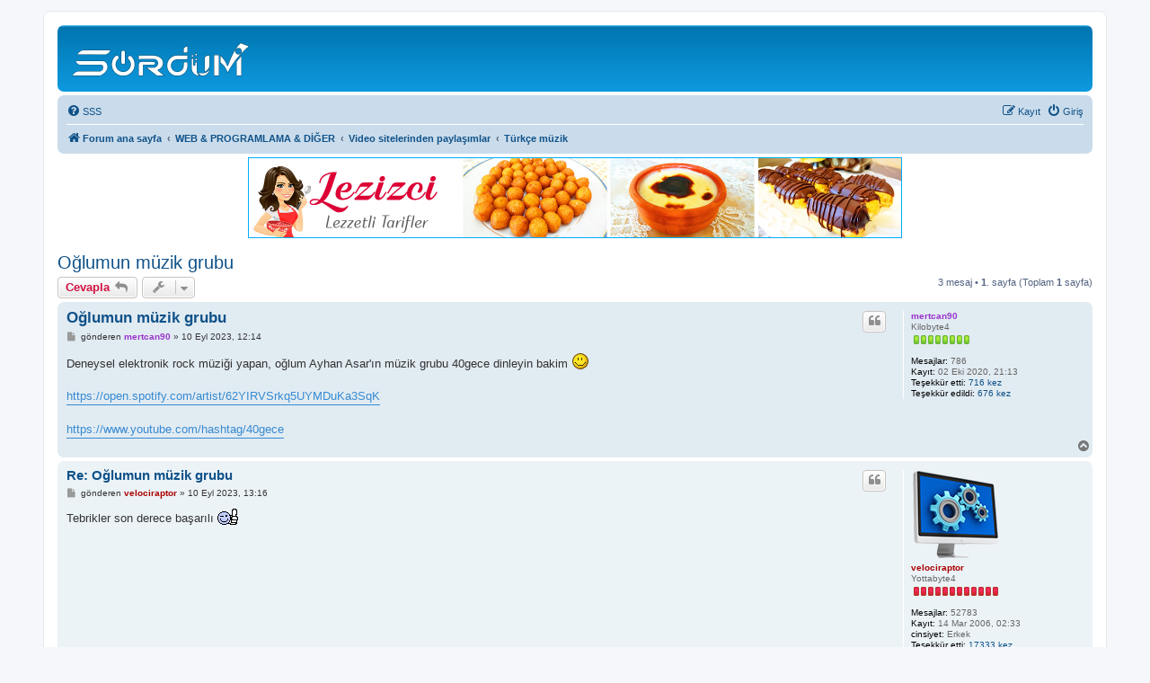

--- FILE ---
content_type: text/html; charset=UTF-8
request_url: https://forum.sordum.net/viewtopic.php?t=219985&sid=5436f6ebb857b02bd3ca64333dd41c1a
body_size: 6761
content:
<!DOCTYPE html>
<html dir="ltr" lang="tr">
<head>
<meta charset="utf-8" />
<meta http-equiv="X-UA-Compatible" content="IE=edge">
<meta name="viewport" content="width=device-width, initial-scale=1" />
<meta name="msvalidate.01" content="C71E667B8B3F51AB6FECB9D00F47D0BA" />
<meta name="yandex-verification" content="46d9646ba0656222" />
<meta name="google-site-verification" content="fOWi3I4ntTI_gqFEN4iEc6OKFC_CrV81dLDLnlewTow" />
<meta name="description"  content="Bilgisayar platformu" />
<!-- Global site tag (gtag.js) - Google Analytics -->
<script async src="https://www.googletagmanager.com/gtag/js?id=UA-111623706-1"></script>
<script>
  window.dataLayer = window.dataLayer || [];
  function gtag(){dataLayer.push(arguments);}
  gtag('js', new Date());

  gtag('config', 'UA-111623706-1');
  gtag('config', 'G-WZSL90SJZ3');
</script>

<title>Oğlumun müzik grubu - </title>

<!-- Responsive Banner -->
<style>
#logo-container img {
   max-width: 100%;
   height: auto;
}
</style>


	<link rel="canonical" href="https://forum.sordum.net/viewtopic.php?t=219985">

<!--
	phpBB style name: prosilver
	Based on style:   prosilver (this is the default phpBB3 style)
	Original author:  Tom Beddard ( http://www.subBlue.com/ )
	Modified by:
-->

<link href="./assets/css/font-awesome.min.css?assets_version=779" rel="stylesheet">
<link href="./styles/prosilver/theme/stylesheet.css?assets_version=779" rel="stylesheet">
<link href="./styles/prosilver/theme/tr/stylesheet.css?assets_version=779" rel="stylesheet">




<!--[if lte IE 9]>
	<link href="./styles/prosilver/theme/tweaks.css?assets_version=779" rel="stylesheet">
<![endif]-->

	


<script>
  (function(i,s,o,g,r,a,m){i['GoogleAnalyticsObject']=r;i[r]=i[r]||function(){
  (i[r].q=i[r].q||[]).push(arguments)},i[r].l=1*new Date();a=s.createElement(o),
  m=s.getElementsByTagName(o)[0];a.async=1;a.src=g;m.parentNode.insertBefore(a,m)
  })(window,document,'script','https://www.google-analytics.com/analytics.js','ga');

  ga('create', 'UA-104469973-1', 'auto');
  ga('send', 'pageview');

</script>
<link rel="shortcut icon" href="https://forum.sordum.net/favicon.ico" />

<!-- Reklam Kodu başlangıç -->

<!-- Reklam Kodu Bitiş -->

</head>
<body id="phpbb" class="nojs notouch section-viewtopic ltr ">


<div id="wrap" class="wrap">
	<a id="top" class="top-anchor" accesskey="t"></a>
	<div id="page-header">
		<div class="headerbar" role="banner">
					<div class="inner">

			<div id="site-description" class="site-description">
		<a id="logo" class="logo" href="./index.php?sid=2c9056804a071cf46230c9604ea402e3" title="Forum ana sayfa">
					<span class="site_logo"></span>
				</a>
				<h1></h1>
				<p></p>
				<p class="skiplink"><a href="#start_here">İçeriğe geç</a></p>
			</div>

									
			</div>
					</div>
				<div class="navbar" role="navigation">
	<div class="inner">

	<ul id="nav-main" class="nav-main linklist" role="menubar">

		<li id="quick-links" class="quick-links dropdown-container responsive-menu hidden" data-skip-responsive="true">
			<a href="#" class="dropdown-trigger">
				<i class="icon fa-bars fa-fw" aria-hidden="true"></i><span>Hızlı bağlantılar</span>
			</a>
			<div class="dropdown">
				<div class="pointer"><div class="pointer-inner"></div></div>
				<ul class="dropdown-contents" role="menu">
					
					
										<li class="separator"></li>

									</ul>
			</div>
		</li>

				<li data-skip-responsive="true">
			<a href="/app.php/help/faq?sid=2c9056804a071cf46230c9604ea402e3" rel="help" title="Sıkça Sorulan Sorular" role="menuitem">
				<i class="icon fa-question-circle fa-fw" aria-hidden="true"></i><span>SSS</span>
			</a>
		</li>
						
			<li class="rightside"  data-skip-responsive="true">
			<a href="./ucp.php?mode=login&amp;redirect=viewtopic.php%3Ft%3D219985&amp;sid=2c9056804a071cf46230c9604ea402e3" title="Giriş" accesskey="x" role="menuitem">
				<i class="icon fa-power-off fa-fw" aria-hidden="true"></i><span>Giriş</span>
			</a>
		</li>
					<li class="rightside" data-skip-responsive="true">
				<a href="./ucp.php?mode=register&amp;sid=2c9056804a071cf46230c9604ea402e3" role="menuitem">
					<i class="icon fa-pencil-square-o  fa-fw" aria-hidden="true"></i><span>Kayıt</span>
				</a>
			</li>
						</ul>

	<ul id="nav-breadcrumbs" class="nav-breadcrumbs linklist navlinks" role="menubar">
				
		
		<li class="breadcrumbs" itemscope itemtype="https://schema.org/BreadcrumbList">

			
							<span class="crumb" itemtype="https://schema.org/ListItem" itemprop="itemListElement" itemscope><a itemprop="item" href="./index.php?sid=2c9056804a071cf46230c9604ea402e3" accesskey="h" data-navbar-reference="index"><i class="icon fa-home fa-fw"></i><span itemprop="name">Forum ana sayfa</span></a><meta itemprop="position" content="1" /></span>

											
								<span class="crumb" itemtype="https://schema.org/ListItem" itemprop="itemListElement" itemscope data-forum-id="46"><a itemprop="item" href="./viewforum.php?f=46&amp;sid=2c9056804a071cf46230c9604ea402e3"><span itemprop="name">WEB &amp; PROGRAMLAMA &amp; DİĞER</span></a><meta itemprop="position" content="2" /></span>
															
								<span class="crumb" itemtype="https://schema.org/ListItem" itemprop="itemListElement" itemscope data-forum-id="131"><a itemprop="item" href="./viewforum.php?f=131&amp;sid=2c9056804a071cf46230c9604ea402e3"><span itemprop="name">Video sitelerinden paylaşımlar</span></a><meta itemprop="position" content="3" /></span>
															
								<span class="crumb" itemtype="https://schema.org/ListItem" itemprop="itemListElement" itemscope data-forum-id="132"><a itemprop="item" href="./viewforum.php?f=132&amp;sid=2c9056804a071cf46230c9604ea402e3"><span itemprop="name">Türkçe müzik</span></a><meta itemprop="position" content="4" /></span>
							
					</li>

		
			</ul>

	</div>
</div>
	</div>

	
	<a id="start_here" class="anchor"></a>
	<div id="page-body" class="page-body" role="main">
		
				
<!-- Reklam kodu -->
<center><div id="logo-container"><a href="https://www.lezizci.com" target="_blank" rel="nofollow noopener noreferrer">
<img border="0" src="https://forum.sordum.net/images/banner/lezizci1.jpg" width="728" height="90"></a></div></center>
<!-- Reklam kodu -->



<h2 class="topic-title"><a href="./viewtopic.php?t=219985&amp;sid=2c9056804a071cf46230c9604ea402e3">Oğlumun müzik grubu</a></h2>
<!-- NOTE: remove the style="display: none" when you want to have the forum description on the topic body -->



<div class="action-bar bar-top">
	
			<a href="./posting.php?mode=reply&amp;t=219985&amp;sid=2c9056804a071cf46230c9604ea402e3" class="button" title="Cevap gönder">
							<span>Cevapla</span> <i class="icon fa-reply fa-fw" aria-hidden="true"></i>
					</a>
	
			<div class="dropdown-container dropdown-button-control topic-tools">
		<span title="Başlık araçları" class="button button-secondary dropdown-trigger dropdown-select">
			<i class="icon fa-wrench fa-fw" aria-hidden="true"></i>
			<span class="caret"><i class="icon fa-sort-down fa-fw" aria-hidden="true"></i></span>
		</span>
		<div class="dropdown">
			<div class="pointer"><div class="pointer-inner"></div></div>
			<ul class="dropdown-contents">
																												<li>
					<a href="./viewtopic.php?t=219985&amp;sid=2c9056804a071cf46230c9604ea402e3&amp;view=print" title="Yazıcı görüntüsü" accesskey="p">
						<i class="icon fa-print fa-fw" aria-hidden="true"></i><span>Yazıcı görüntüsü</span>
					</a>
				</li>
											</ul>
		</div>
	</div>
	
	
			<div class="pagination">
			3 mesaj
							&bull; <strong>1</strong>. sayfa (Toplam <strong>1</strong> sayfa)
					</div>
		</div>




			<div id="p525893" class="post has-profile bg2">
		<div class="inner">

		<dl class="postprofile" id="profile525893">
			<dt class="has-profile-rank no-avatar">
				<div class="avatar-container">
																			</div>
								<a href="./memberlist.php?mode=viewprofile&amp;u=42376&amp;sid=2c9056804a071cf46230c9604ea402e3" style="color: #9933CC;" class="username-coloured">mertcan90</a>							</dt>

						<dd class="profile-rank">Kilobyte4<br /><img src="./images/ranks/8.png" alt="Kilobyte4" title="Kilobyte4" /></dd>			
		<dd class="profile-posts"><strong>Mesajlar:</strong> 786</dd>		<dd class="profile-joined"><strong>Kayıt:</strong> 02 Eki 2020, 21:13</dd>		
		
						    <dd class="profile-posts" data-user-give-id="42376"><strong>Teşekkür etti:</strong> <a href="/app.php/thankslist/givens/42376/true?tslash=&amp;sid=2c9056804a071cf46230c9604ea402e3">716 kez</a></dd>
    <dd class="profile-posts" data-user-receive-id="42376"><strong>Teşekkür edildi:</strong> <a href="/app.php/thankslist/givens/42376/false?tslash=&amp;sid=2c9056804a071cf46230c9604ea402e3">676 kez</a></dd>

						
		</dl>

		<div class="postbody">
						<div id="post_content525893">

					<h3 class="first">
						<a href="./viewtopic.php?p=525893&amp;sid=2c9056804a071cf46230c9604ea402e3#p525893">Oğlumun müzik grubu</a>
		</h3>
													<ul class="post-buttons">
																																									<li>
							<a href="./posting.php?mode=quote&amp;p=525893&amp;sid=2c9056804a071cf46230c9604ea402e3" title="Alıntı ile cevapla" class="button button-icon-only">
								<i class="icon fa-quote-left fa-fw" aria-hidden="true"></i><span class="sr-only">Alıntı</span>
							</a>
						</li>
															</ul>
							
						<p class="author">
									<a class="unread" href="./viewtopic.php?p=525893&amp;sid=2c9056804a071cf46230c9604ea402e3#p525893" title="Mesaj">
						<i class="icon fa-file fa-fw icon-lightgray icon-md" aria-hidden="true"></i><span class="sr-only">Mesaj</span>
					</a>
								<span class="responsive-hide">gönderen <strong><a href="./memberlist.php?mode=viewprofile&amp;u=42376&amp;sid=2c9056804a071cf46230c9604ea402e3" style="color: #9933CC;" class="username-coloured">mertcan90</a></strong> &raquo; </span><time datetime="2023-09-10T09:14:30+00:00">10 Eyl 2023, 12:14</time>
			</p>
			
			
			
			
			<div class="content">Deneysel elektronik rock müziği yapan, oğlum Ayhan Asar'ın müzik grubu 40gece dinleyin bakim  <img class="smilies" src="./images/smilies/icon_smile.gif" width="20" height="20" alt=":-)" title="Gülen Yüz"> <br>
<br>
<a href="https://open.spotify.com/artist/62YIRVSrkq5UYMDuKa3SqK" rel="nofollow" class="postlink">https://open.spotify.com/artist/62YIRVSrkq5UYMDuKa3SqK</a><br>
<br>
<a href="https://www.youtube.com/hashtag/40gece" rel="nofollow" class="postlink">https://www.youtube.com/hashtag/40gece</a></div>

			
			
									
						<div id='list_thanks525893'>
</div>
<div id='div_post_reput525893'>
</div>

										
						</div>

		</div>

				<div class="back2top">
						<a href="#top" class="top" title="Başa dön">
				<i class="icon fa-chevron-circle-up fa-fw icon-gray" aria-hidden="true"></i>
				<span class="sr-only">Başa dön</span>
			</a>
					</div>
		
		</div>
	</div>

				<div id="p525894" class="post has-profile bg1">
		<div class="inner">

		<dl class="postprofile" id="profile525894">
			<dt class="has-profile-rank has-avatar">
				<div class="avatar-container">
																<a href="./memberlist.php?mode=viewprofile&amp;u=2&amp;sid=2c9056804a071cf46230c9604ea402e3" class="avatar"><img class="avatar" src="./images/avatars/gallery/bolum0/velociraptor.png" width="100" height="100" alt="Kullanıcı avatarı" /></a>														</div>
								<a href="./memberlist.php?mode=viewprofile&amp;u=2&amp;sid=2c9056804a071cf46230c9604ea402e3" style="color: #AA0000;" class="username-coloured">velociraptor</a>							</dt>

						<dd class="profile-rank">Yottabyte4<br /><img src="./images/ranks/36.png" alt="Yottabyte4" title="Yottabyte4" /></dd>			
		<dd class="profile-posts"><strong>Mesajlar:</strong> 52783</dd>		<dd class="profile-joined"><strong>Kayıt:</strong> 14 Mar 2006, 02:33</dd>		
		
											<dd class="profile-custom-field profile-cinsiyet"><strong>cinsiyet:</strong> Erkek</dd>
							    <dd class="profile-posts" data-user-give-id="2"><strong>Teşekkür etti:</strong> <a href="/app.php/thankslist/givens/2/true?tslash=&amp;sid=2c9056804a071cf46230c9604ea402e3">17333 kez</a></dd>
    <dd class="profile-posts" data-user-receive-id="2"><strong>Teşekkür edildi:</strong> <a href="/app.php/thankslist/givens/2/false?tslash=&amp;sid=2c9056804a071cf46230c9604ea402e3">11095 kez</a></dd>

						
		</dl>

		<div class="postbody">
						<div id="post_content525894">

					<h3 >
						<a href="./viewtopic.php?p=525894&amp;sid=2c9056804a071cf46230c9604ea402e3#p525894">Re: Oğlumun müzik grubu</a>
		</h3>
													<ul class="post-buttons">
																																									<li>
							<a href="./posting.php?mode=quote&amp;p=525894&amp;sid=2c9056804a071cf46230c9604ea402e3" title="Alıntı ile cevapla" class="button button-icon-only">
								<i class="icon fa-quote-left fa-fw" aria-hidden="true"></i><span class="sr-only">Alıntı</span>
							</a>
						</li>
															</ul>
							
						<p class="author">
									<a class="unread" href="./viewtopic.php?p=525894&amp;sid=2c9056804a071cf46230c9604ea402e3#p525894" title="Mesaj">
						<i class="icon fa-file fa-fw icon-lightgray icon-md" aria-hidden="true"></i><span class="sr-only">Mesaj</span>
					</a>
								<span class="responsive-hide">gönderen <strong><a href="./memberlist.php?mode=viewprofile&amp;u=2&amp;sid=2c9056804a071cf46230c9604ea402e3" style="color: #AA0000;" class="username-coloured">velociraptor</a></strong> &raquo; </span><time datetime="2023-09-10T10:16:17+00:00">10 Eyl 2023, 13:16</time>
			</p>
			
			
			
			
			<div class="content">Tebrikler  son derece başarılı <img class="smilies" src="./images/smilies/icon_arrow.gif" width="25" height="18" alt=":arrow:" title="Ok"></div>

			
			
									
						<div id='list_thanks525894'>
</div>
<div id='div_post_reput525894'>
</div>

										
						</div>

		</div>

				<div class="back2top">
						<a href="#top" class="top" title="Başa dön">
				<i class="icon fa-chevron-circle-up fa-fw icon-gray" aria-hidden="true"></i>
				<span class="sr-only">Başa dön</span>
			</a>
					</div>
		
		</div>
	</div>

				<div id="p525905" class="post has-profile bg2">
		<div class="inner">

		<dl class="postprofile" id="profile525905">
			<dt class="has-profile-rank has-avatar">
				<div class="avatar-container">
																<a href="./memberlist.php?mode=viewprofile&amp;u=39733&amp;sid=2c9056804a071cf46230c9604ea402e3" class="avatar"><img class="avatar" src="./images/avatars/gallery/Uyeler/6f3e754e95f5e3c2580f62d9b1a5f02e_39733.jpg" width="100" height="100" alt="Kullanıcı avatarı" /></a>														</div>
								<a href="./memberlist.php?mode=viewprofile&amp;u=39733&amp;sid=2c9056804a071cf46230c9604ea402e3" style="color: #9933CC;" class="username-coloured">burak35</a>							</dt>

						<dd class="profile-rank">Zettabyte2<br /><img src="./images/ranks/30.png" alt="Zettabyte2" title="Zettabyte2" /></dd>			
		<dd class="profile-posts"><strong>Mesajlar:</strong> 16655</dd>		<dd class="profile-joined"><strong>Kayıt:</strong> 07 Eki 2016, 13:06</dd>		
		
											<dd class="profile-custom-field profile-cinsiyet"><strong>cinsiyet:</strong> Erkek</dd>
							    <dd class="profile-posts" data-user-give-id="39733"><strong>Teşekkür etti:</strong> <a href="/app.php/thankslist/givens/39733/true?tslash=&amp;sid=2c9056804a071cf46230c9604ea402e3">9596 kez</a></dd>
    <dd class="profile-posts" data-user-receive-id="39733"><strong>Teşekkür edildi:</strong> <a href="/app.php/thankslist/givens/39733/false?tslash=&amp;sid=2c9056804a071cf46230c9604ea402e3">11044 kez</a></dd>

						
		</dl>

		<div class="postbody">
						<div id="post_content525905">

					<h3 >
						<a href="./viewtopic.php?p=525905&amp;sid=2c9056804a071cf46230c9604ea402e3#p525905">Re: Oğlumun müzik grubu</a>
		</h3>
													<ul class="post-buttons">
																																									<li>
							<a href="./posting.php?mode=quote&amp;p=525905&amp;sid=2c9056804a071cf46230c9604ea402e3" title="Alıntı ile cevapla" class="button button-icon-only">
								<i class="icon fa-quote-left fa-fw" aria-hidden="true"></i><span class="sr-only">Alıntı</span>
							</a>
						</li>
															</ul>
							
						<p class="author">
									<a class="unread" href="./viewtopic.php?p=525905&amp;sid=2c9056804a071cf46230c9604ea402e3#p525905" title="Mesaj">
						<i class="icon fa-file fa-fw icon-lightgray icon-md" aria-hidden="true"></i><span class="sr-only">Mesaj</span>
					</a>
								<span class="responsive-hide">gönderen <strong><a href="./memberlist.php?mode=viewprofile&amp;u=39733&amp;sid=2c9056804a071cf46230c9604ea402e3" style="color: #9933CC;" class="username-coloured">burak35</a></strong> &raquo; </span><time datetime="2023-09-10T15:08:23+00:00">10 Eyl 2023, 18:08</time>
			</p>
			
			
			
			
			<div class="content">Güzelmiş. Başarılar...</div>

			
			
									
						<div id='list_thanks525905'>
</div>
<div id='div_post_reput525905'>
</div>

										
						</div>

		</div>

				<div class="back2top">
						<a href="#top" class="top" title="Başa dön">
				<i class="icon fa-chevron-circle-up fa-fw icon-gray" aria-hidden="true"></i>
				<span class="sr-only">Başa dön</span>
			</a>
					</div>
		
		</div>
	</div>

	

	<div class="action-bar bar-bottom">
	
			<a href="./posting.php?mode=reply&amp;t=219985&amp;sid=2c9056804a071cf46230c9604ea402e3" class="button" title="Cevap gönder">
							<span>Cevapla</span> <i class="icon fa-reply fa-fw" aria-hidden="true"></i>
					</a>
		
		<div class="dropdown-container dropdown-button-control topic-tools">
		<span title="Başlık araçları" class="button button-secondary dropdown-trigger dropdown-select">
			<i class="icon fa-wrench fa-fw" aria-hidden="true"></i>
			<span class="caret"><i class="icon fa-sort-down fa-fw" aria-hidden="true"></i></span>
		</span>
		<div class="dropdown">
			<div class="pointer"><div class="pointer-inner"></div></div>
			<ul class="dropdown-contents">
																												<li>
					<a href="./viewtopic.php?t=219985&amp;sid=2c9056804a071cf46230c9604ea402e3&amp;view=print" title="Yazıcı görüntüsü" accesskey="p">
						<i class="icon fa-print fa-fw" aria-hidden="true"></i><span>Yazıcı görüntüsü</span>
					</a>
				</li>
											</ul>
		</div>
	</div>

			<form method="post" action="./viewtopic.php?t=219985&amp;sid=2c9056804a071cf46230c9604ea402e3">
		<div class="dropdown-container dropdown-container-left dropdown-button-control sort-tools">
	<span title="Görüntüleme ve sıralama seçenekleri" class="button button-secondary dropdown-trigger dropdown-select">
		<i class="icon fa-sort-amount-asc fa-fw" aria-hidden="true"></i>
		<span class="caret"><i class="icon fa-sort-down fa-fw" aria-hidden="true"></i></span>
	</span>
	<div class="dropdown hidden">
		<div class="pointer"><div class="pointer-inner"></div></div>
		<div class="dropdown-contents">
			<fieldset class="display-options">
							<label>Göster: <select name="st" id="st"><option value="0" selected="selected">Tüm mesajlar</option><option value="1">1 Gün</option><option value="7">7 Gün</option><option value="14">2 Hafta</option><option value="30">1 Ay</option><option value="90">3 Ay</option><option value="180">6 Ay</option><option value="365">1 Yıl</option></select></label>
								<label>Sırala: <select name="sk" id="sk"><option value="a">Yazar</option><option value="t" selected="selected">Mesaj tarihi</option><option value="s">Konu</option></select></label>
				<label>Yön: <select name="sd" id="sd"><option value="a" selected="selected">Artan</option><option value="d">Azalan</option></select></label>
								<hr class="dashed" />
				<input type="submit" class="button2" name="sort" value="Git" />
						</fieldset>
		</div>
	</div>
</div>
		</form>
	
	
	
			<div class="pagination">
			3 mesaj
							&bull; <strong>1</strong>. sayfa (Toplam <strong>1</strong> sayfa)
					</div>
	</div>


<div class="action-bar actions-jump">
		<p class="jumpbox-return">
		<a href="./viewforum.php?f=132&amp;sid=2c9056804a071cf46230c9604ea402e3" class="left-box arrow-left" accesskey="r">
			<i class="icon fa-angle-left fa-fw icon-black" aria-hidden="true"></i><span>“Türkçe müzik” sayfasına dön</span>
		</a>
	</p>
	
		<div class="jumpbox dropdown-container dropdown-container-right dropdown-up dropdown-left dropdown-button-control" id="jumpbox">
			<span title="Geçiş yap" class="button button-secondary dropdown-trigger dropdown-select">
				<span>Geçiş yap</span>
				<span class="caret"><i class="icon fa-sort-down fa-fw" aria-hidden="true"></i></span>
			</span>
		<div class="dropdown">
			<div class="pointer"><div class="pointer-inner"></div></div>
			<ul class="dropdown-contents">
																				<li><a href="./viewforum.php?f=43&amp;sid=2c9056804a071cf46230c9604ea402e3" class="jumpbox-cat-link"> <span> GENEL</span></a></li>
																<li><a href="./viewforum.php?f=153&amp;sid=2c9056804a071cf46230c9604ea402e3" class="jumpbox-sub-link"><span class="spacer"></span> <span>&#8627; &nbsp; Duyuru ve Uyarılar (Foruma üyelik)</span></a></li>
																<li><a href="./viewforum.php?f=154&amp;sid=2c9056804a071cf46230c9604ea402e3" class="jumpbox-sub-link"><span class="spacer"></span><span class="spacer"></span> <span>&#8627; &nbsp; Forumla ilgili istek ve şikayetler</span></a></li>
																<li><a href="./viewforum.php?f=155&amp;sid=2c9056804a071cf46230c9604ea402e3" class="jumpbox-sub-link"><span class="spacer"></span><span class="spacer"></span> <span>&#8627; &nbsp; Tanışma ve Kaynaşma</span></a></li>
																<li><a href="./viewforum.php?f=3&amp;sid=2c9056804a071cf46230c9604ea402e3" class="jumpbox-sub-link"><span class="spacer"></span> <span>&#8627; &nbsp; Teknoloji ve bilim haberleri</span></a></li>
																<li><a href="./viewforum.php?f=39&amp;sid=2c9056804a071cf46230c9604ea402e3" class="jumpbox-sub-link"><span class="spacer"></span> <span>&#8627; &nbsp; Cumhuriyet ve Atatürk</span></a></li>
																<li><a href="./viewforum.php?f=73&amp;sid=2c9056804a071cf46230c9604ea402e3" class="jumpbox-sub-link"><span class="spacer"></span> <span>&#8627; &nbsp; Cep telefonları</span></a></li>
																<li><a href="./viewforum.php?f=78&amp;sid=2c9056804a071cf46230c9604ea402e3" class="jumpbox-sub-link"><span class="spacer"></span> <span>&#8627; &nbsp; Bayanlar için + Aşk Sevgi ve Magazin</span></a></li>
																<li><a href="./viewforum.php?f=151&amp;sid=2c9056804a071cf46230c9604ea402e3" class="jumpbox-sub-link"><span class="spacer"></span><span class="spacer"></span> <span>&#8627; &nbsp; Yemek Tatlı ve Pasta</span></a></li>
																<li><a href="./viewforum.php?f=156&amp;sid=2c9056804a071cf46230c9604ea402e3" class="jumpbox-sub-link"><span class="spacer"></span><span class="spacer"></span> <span>&#8627; &nbsp; Kitap</span></a></li>
																<li><a href="./viewforum.php?f=182&amp;sid=2c9056804a071cf46230c9604ea402e3" class="jumpbox-sub-link"><span class="spacer"></span><span class="spacer"></span> <span>&#8627; &nbsp; Yemek mekanları tanıtımı</span></a></li>
																<li><a href="./viewforum.php?f=100&amp;sid=2c9056804a071cf46230c9604ea402e3" class="jumpbox-sub-link"><span class="spacer"></span> <span>&#8627; &nbsp; Elektrik ve elektronik</span></a></li>
																<li><a href="./viewforum.php?f=44&amp;sid=2c9056804a071cf46230c9604ea402e3" class="jumpbox-cat-link"> <span> İŞLETİM SİSTEMLERİ</span></a></li>
																<li><a href="./viewforum.php?f=180&amp;sid=2c9056804a071cf46230c9604ea402e3" class="jumpbox-sub-link"><span class="spacer"></span> <span>&#8627; &nbsp; Windows 12</span></a></li>
																<li><a href="./viewforum.php?f=171&amp;sid=2c9056804a071cf46230c9604ea402e3" class="jumpbox-sub-link"><span class="spacer"></span> <span>&#8627; &nbsp; Windows 11</span></a></li>
																<li><a href="./viewforum.php?f=149&amp;sid=2c9056804a071cf46230c9604ea402e3" class="jumpbox-sub-link"><span class="spacer"></span> <span>&#8627; &nbsp; Windows 10</span></a></li>
																<li><a href="./viewforum.php?f=113&amp;sid=2c9056804a071cf46230c9604ea402e3" class="jumpbox-sub-link"><span class="spacer"></span> <span>&#8627; &nbsp; Windows 8 ve 8.1</span></a></li>
																<li><a href="./viewforum.php?f=49&amp;sid=2c9056804a071cf46230c9604ea402e3" class="jumpbox-sub-link"><span class="spacer"></span> <span>&#8627; &nbsp; Windows 7</span></a></li>
																<li><a href="./viewforum.php?f=8&amp;sid=2c9056804a071cf46230c9604ea402e3" class="jumpbox-sub-link"><span class="spacer"></span> <span>&#8627; &nbsp; Windows Vista</span></a></li>
																<li><a href="./viewforum.php?f=5&amp;sid=2c9056804a071cf46230c9604ea402e3" class="jumpbox-sub-link"><span class="spacer"></span> <span>&#8627; &nbsp; Windows XP</span></a></li>
																<li><a href="./viewforum.php?f=7&amp;sid=2c9056804a071cf46230c9604ea402e3" class="jumpbox-sub-link"><span class="spacer"></span> <span>&#8627; &nbsp; Windows Server Ailesi</span></a></li>
																<li><a href="./viewforum.php?f=30&amp;sid=2c9056804a071cf46230c9604ea402e3" class="jumpbox-sub-link"><span class="spacer"></span> <span>&#8627; &nbsp; Linux ve Unix tabanli isletim sistemleri</span></a></li>
																<li><a href="./viewforum.php?f=9&amp;sid=2c9056804a071cf46230c9604ea402e3" class="jumpbox-sub-link"><span class="spacer"></span> <span>&#8627; &nbsp; Genel bilgiler ve ipuçları</span></a></li>
																<li><a href="./viewforum.php?f=10&amp;sid=2c9056804a071cf46230c9604ea402e3" class="jumpbox-sub-link"><span class="spacer"></span> <span>&#8627; &nbsp; Kendi ürettiğimiz programlar</span></a></li>
																<li><a href="./viewforum.php?f=45&amp;sid=2c9056804a071cf46230c9604ea402e3" class="jumpbox-cat-link"> <span> SOFTWARE &amp; HARDWARE</span></a></li>
																<li><a href="./viewforum.php?f=124&amp;sid=2c9056804a071cf46230c9604ea402e3" class="jumpbox-sub-link"><span class="spacer"></span> <span>&#8627; &nbsp; Yazılım (Freeware)</span></a></li>
																<li><a href="./viewforum.php?f=177&amp;sid=2c9056804a071cf46230c9604ea402e3" class="jumpbox-sub-link"><span class="spacer"></span><span class="spacer"></span> <span>&#8627; &nbsp; H4NOK Software development</span></a></li>
																<li><a href="./viewforum.php?f=125&amp;sid=2c9056804a071cf46230c9604ea402e3" class="jumpbox-sub-link"><span class="spacer"></span> <span>&#8627; &nbsp; Portable Programlar</span></a></li>
																<li><a href="./viewforum.php?f=12&amp;sid=2c9056804a071cf46230c9604ea402e3" class="jumpbox-sub-link"><span class="spacer"></span> <span>&#8627; &nbsp; Hardware (Donanım)</span></a></li>
																<li><a href="./viewforum.php?f=148&amp;sid=2c9056804a071cf46230c9604ea402e3" class="jumpbox-sub-link"><span class="spacer"></span><span class="spacer"></span> <span>&#8627; &nbsp; Ürün şikayetleri</span></a></li>
																<li><a href="./viewforum.php?f=13&amp;sid=2c9056804a071cf46230c9604ea402e3" class="jumpbox-sub-link"><span class="spacer"></span> <span>&#8627; &nbsp; Internet ve Network</span></a></li>
																<li><a href="./viewforum.php?f=14&amp;sid=2c9056804a071cf46230c9604ea402e3" class="jumpbox-sub-link"><span class="spacer"></span> <span>&#8627; &nbsp; PC güvenlik</span></a></li>
																<li><a href="./viewforum.php?f=16&amp;sid=2c9056804a071cf46230c9604ea402e3" class="jumpbox-sub-link"><span class="spacer"></span> <span>&#8627; &nbsp; Chat Programları</span></a></li>
																<li><a href="./viewforum.php?f=20&amp;sid=2c9056804a071cf46230c9604ea402e3" class="jumpbox-sub-link"><span class="spacer"></span> <span>&#8627; &nbsp; Microsoft Office</span></a></li>
																<li><a href="./viewforum.php?f=46&amp;sid=2c9056804a071cf46230c9604ea402e3" class="jumpbox-cat-link"> <span> WEB &amp; PROGRAMLAMA &amp; DİĞER</span></a></li>
																<li><a href="./viewforum.php?f=128&amp;sid=2c9056804a071cf46230c9604ea402e3" class="jumpbox-sub-link"><span class="spacer"></span> <span>&#8627; &nbsp; Web design</span></a></li>
																<li><a href="./viewforum.php?f=129&amp;sid=2c9056804a071cf46230c9604ea402e3" class="jumpbox-sub-link"><span class="spacer"></span><span class="spacer"></span> <span>&#8627; &nbsp; Photoshop</span></a></li>
																<li><a href="./viewforum.php?f=19&amp;sid=2c9056804a071cf46230c9604ea402e3" class="jumpbox-sub-link"><span class="spacer"></span> <span>&#8627; &nbsp; Programlama ve Script dilleri</span></a></li>
																<li><a href="./viewforum.php?f=131&amp;sid=2c9056804a071cf46230c9604ea402e3" class="jumpbox-sub-link"><span class="spacer"></span> <span>&#8627; &nbsp; Video sitelerinden paylaşımlar</span></a></li>
																<li><a href="./viewforum.php?f=132&amp;sid=2c9056804a071cf46230c9604ea402e3" class="jumpbox-sub-link"><span class="spacer"></span><span class="spacer"></span> <span>&#8627; &nbsp; Türkçe müzik</span></a></li>
																<li><a href="./viewforum.php?f=133&amp;sid=2c9056804a071cf46230c9604ea402e3" class="jumpbox-sub-link"><span class="spacer"></span><span class="spacer"></span> <span>&#8627; &nbsp; Yabancı müzik</span></a></li>
																<li><a href="./viewforum.php?f=137&amp;sid=2c9056804a071cf46230c9604ea402e3" class="jumpbox-sub-link"><span class="spacer"></span><span class="spacer"></span> <span>&#8627; &nbsp; Belgeseller</span></a></li>
																<li><a href="./viewforum.php?f=160&amp;sid=2c9056804a071cf46230c9604ea402e3" class="jumpbox-sub-link"><span class="spacer"></span><span class="spacer"></span> <span>&#8627; &nbsp; Türk Filimleri</span></a></li>
																<li><a href="./viewforum.php?f=172&amp;sid=2c9056804a071cf46230c9604ea402e3" class="jumpbox-sub-link"><span class="spacer"></span><span class="spacer"></span> <span>&#8627; &nbsp; Faydalı ve Eğitim</span></a></li>
																<li><a href="./viewforum.php?f=173&amp;sid=2c9056804a071cf46230c9604ea402e3" class="jumpbox-sub-link"><span class="spacer"></span><span class="spacer"></span> <span>&#8627; &nbsp; Komik ve İlginç</span></a></li>
																<li><a href="./viewforum.php?f=174&amp;sid=2c9056804a071cf46230c9604ea402e3" class="jumpbox-sub-link"><span class="spacer"></span><span class="spacer"></span> <span>&#8627; &nbsp; Bilişim</span></a></li>
																<li><a href="./viewforum.php?f=138&amp;sid=2c9056804a071cf46230c9604ea402e3" class="jumpbox-sub-link"><span class="spacer"></span> <span>&#8627; &nbsp; Freeware Oyunlar</span></a></li>
																<li><a href="./viewforum.php?f=130&amp;sid=2c9056804a071cf46230c9604ea402e3" class="jumpbox-sub-link"><span class="spacer"></span> <span>&#8627; &nbsp; Görsel Dosyalar (Resim)</span></a></li>
																<li><a href="./viewforum.php?f=150&amp;sid=2c9056804a071cf46230c9604ea402e3" class="jumpbox-sub-link"><span class="spacer"></span> <span>&#8627; &nbsp; Şifalı bitkiler ve Sağlık bilgileri</span></a></li>
																<li><a href="./viewforum.php?f=127&amp;sid=2c9056804a071cf46230c9604ea402e3" class="jumpbox-sub-link"><span class="spacer"></span> <span>&#8627; &nbsp; Off topic (konu dışı)</span></a></li>
																<li><a href="./viewforum.php?f=135&amp;sid=2c9056804a071cf46230c9604ea402e3" class="jumpbox-sub-link"><span class="spacer"></span><span class="spacer"></span> <span>&#8627; &nbsp; Özlü söz - hikaye</span></a></li>
																<li><a href="./viewforum.php?f=147&amp;sid=2c9056804a071cf46230c9604ea402e3" class="jumpbox-sub-link"><span class="spacer"></span><span class="spacer"></span> <span>&#8627; &nbsp; Gerekli bilgi</span></a></li>
																<li><a href="./viewforum.php?f=176&amp;sid=2c9056804a071cf46230c9604ea402e3" class="jumpbox-sub-link"><span class="spacer"></span><span class="spacer"></span> <span>&#8627; &nbsp; Tavsiye filimler</span></a></li>
											</ul>
		</div>
	</div>

	</div>




			</div>


<div id="page-footer" class="page-footer" role="contentinfo">
	<div class="navbar" role="navigation">
	<div class="inner">

	<ul id="nav-footer" class="nav-footer linklist" role="menubar">
		<li class="breadcrumbs">
									<span class="crumb"><a href="./index.php?sid=2c9056804a071cf46230c9604ea402e3" data-navbar-reference="index"><i class="icon fa-home fa-fw" aria-hidden="true"></i><span>Forum ana sayfa</span></a></span>					</li>
		
				<li class="rightside">Tüm zamanlar <span title="Avrupa/İstanbul">UTC+03:00</span></li>
							<li class="rightside">
				<a href="/app.php/user/delete_cookies?sid=2c9056804a071cf46230c9604ea402e3" data-ajax="true" data-refresh="true" role="menuitem">
					<i class="icon fa-trash fa-fw" aria-hidden="true"></i><span>Çerezleri sil</span>
				</a>
			</li>
														</ul>

	</div>
</div>

	<div class="copyright">
				<p class="footer-row">
			<span class="footer-copyright">Powered by <a href="https://www.phpbb.com/">phpBB</a>&reg; Forum Software &copy; phpBB Limited</span>
		</p>
				<p class="footer-row">
			<span class="footer-copyright"><br />Türkçe çeviri: <a href="https://www.phpbbturkey.com/">phpBB Türkiye</a> & <a href="https://www.turkiyeforum.com/">Türkiye Forum</a></span>
		</p>
						<p class="footer-row" role="menu">
			<a class="footer-link" href="./ucp.php?mode=privacy&amp;sid=2c9056804a071cf46230c9604ea402e3" title="Gizlilik" role="menuitem">
				<span class="footer-link-text">Gizlilik</span>
			</a>
			|
			<a class="footer-link" href="./ucp.php?mode=terms&amp;sid=2c9056804a071cf46230c9604ea402e3" title="Koşullar" role="menuitem">
				<span class="footer-link-text">Koşullar</span>
			</a>
		</p>
					</div>

	<div id="darkenwrapper" class="darkenwrapper" data-ajax-error-title="AJAX hatası" data-ajax-error-text="İsteğiniz işlenirken bir şeyler ters gitti." data-ajax-error-text-abort="İstek kullanıcı tarafından iptal edildi." data-ajax-error-text-timeout="İsteğiniz zaman aşımına uğradı; lütfen tekrar deneyin." data-ajax-error-text-parsererror="İstek ile ilgili bir şeyler ters gitti ve sunucu geçersiz bir yanıt döndürdü.">
		<div id="darken" class="darken">&nbsp;</div>
	</div>

	<div id="phpbb_alert" class="phpbb_alert" data-l-err="Hata" data-l-timeout-processing-req="İstek zaman aşımında uğradı.">
		<a href="#" class="alert_close">
			<i class="icon fa-times-circle fa-fw" aria-hidden="true"></i>
		</a>
		<h3 class="alert_title">&nbsp;</h3><p class="alert_text"></p>
	</div>
	<div id="phpbb_confirm" class="phpbb_alert">
		<a href="#" class="alert_close">
			<i class="icon fa-times-circle fa-fw" aria-hidden="true"></i>
		</a>
		<div class="alert_text"></div>
	</div>
</div>

</div>

<div>
	<a id="bottom" class="anchor" accesskey="z"></a>
	</div>

<script src="./assets/javascript/jquery-3.7.1.min.js?assets_version=779"></script>
<script src="./assets/javascript/core.js?assets_version=779"></script>


<script type="text/javascript">
	"use strict";
	var elonw_title = 'ELONW';
	var source=removeSubdomain(location.hostname);
	var IgnoreClasses = [
		'posterip',
		'share-button',
		'fancybox',
		'lightbox',
		'colorbox'
	];
	var NotInClass = true;
	$(document).on('click',('a[href^="http://"], a[href^="https://"], a[href^="ftp://"]'), function() {
		if ($(this).attr('class') !== undefined)
		{
			var ClassList = $(this).attr('class').split(/\s+/);
			$(ClassList).each(function() { 
				if($.inArray(this, IgnoreClasses) !== -1)
				{
					NotInClass = false;
				}
			});
		}
		if ($(this).attr('onclick') !== undefined)
		{
			NotInClass = false;
		}
		var href = $(this).attr('href');
		var hostname = this.hostname;
		if(hostname && removeSubdomain(hostname)!==source && NotInClass)
		{
			window.open(href);
			return false;
		}	
	});
	(function($) {
	   $('.forum_link').each(function(){
		  $(this).find('a').attr("onclick","window.open(this.href);return false;").attr("rel", "nofollow");
	   });
	})(jQuery);
	function removeSubdomain(a,b){return a.split(".").slice(-(b||2)).join(".")};
</script>

<script src="./styles/prosilver/template/forum_fn.js?assets_version=779"></script>
<script src="./styles/prosilver/template/ajax.js?assets_version=779"></script>



</body>
</html>

<!-- Reklam kodu -->
<center><div id="logo-container"><a href="https://www.lezizci.com" target="_blank" rel="nofollow noopener noreferrer">
<img border="0" src="https://forum.sordum.net/images/banner/lezizci2.jpg" width="728" height="90"></a></div></center>
<!-- Reklam kodu -->
